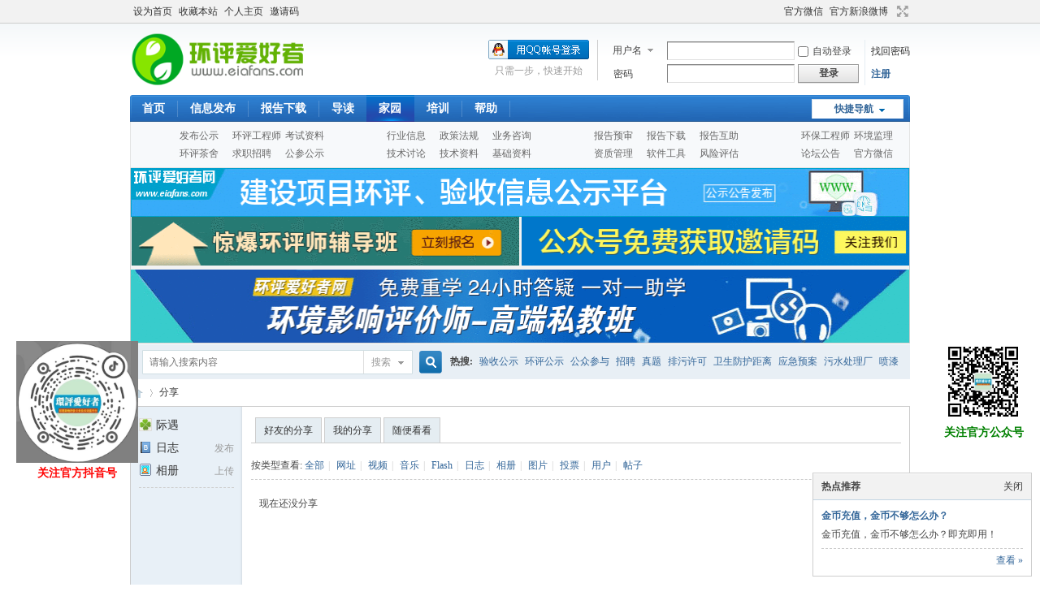

--- FILE ---
content_type: text/html; charset=gbk
request_url: http://www.eiafans.com/home.php?mod=space&uid=497832&do=share&view=me&from=space
body_size: 7429
content:
<!DOCTYPE html PUBLIC "-//W3C//DTD XHTML 1.0 Transitional//EN" "http://www.w3.org/TR/xhtml1/DTD/xhtml1-transitional.dtd">
<html xmlns="http://www.w3.org/1999/xhtml">
<head>
<meta http-equiv="Content-Type" content="text/html; charset=gbk" />
<title>yc辰辰辰的分享 -  Eiafans.com_环评爱好者 -  Powered by Discuz!</title>

<meta name="keywords" content="yc辰辰辰的分享" />
<meta name="description" content="yc辰辰辰的分享 ,Eiafans.com_环评爱好者" />
<meta name="generator" content="Discuz! X3.4" />
<meta name="author" content="Discuz! Team and Comsenz UI Team" />
<meta name="copyright" content="Discuz!" />
<meta name="MSSmartTagsPreventParsing" content="True" />
<meta http-equiv="MSThemeCompatible" content="Yes" />
<base href="http://www.eiafans.com/" /><link rel="stylesheet" type="text/css" href="data/cache/style_1_common.css?o15" /><link rel="stylesheet" type="text/css" href="data/cache/style_1_home_space.css?o15" /><link rel="stylesheet" id="css_extstyle" type="text/css" href="./template/default/style/t5/style.css" /><script type="text/javascript">var STYLEID = '1', STATICURL = 'static/', IMGDIR = 'static/image/common', VERHASH = 'o15', charset = 'gbk', discuz_uid = '0', cookiepre = 'NKN9_2132_', cookiedomain = '', cookiepath = '/', showusercard = '1', attackevasive = '0', disallowfloat = 'login|sendpm|newthread|reply', creditnotice = '1|威望|点,2|金币|个,3|魅力|,4|推广|', defaultstyle = './template/default/style/t5', REPORTURL = 'aHR0cDovL3d3dy5laWFmYW5zLmNvbS9ob21lLnBocD9tb2Q9c3BhY2UmdWlkPTQ5NzgzMiZkbz1zaGFyZSZ2aWV3PW1lJmZyb209c3BhY2U=', SITEURL = 'http://www.eiafans.com/', JSPATH = 'data/cache/', CSSPATH = 'data/cache/style_', DYNAMICURL = '';</script>
<script src="data/cache/common.js?o15" type="text/javascript"></script>
<meta name="application-name" content="Eiafans.com_环评爱好者" />
<meta name="msapplication-tooltip" content="Eiafans.com_环评爱好者" />
<meta name="msapplication-task" content="name=首页;action-uri=http://www.eiafans.com/forum.php;icon-uri=http://www.eiafans.com/static/image/common/bbs.ico" />
<meta name="msapplication-task" content="name=家园;action-uri=http://www.eiafans.com/home.php;icon-uri=http://www.eiafans.com/static/image/common/home.ico" /><script src="data/cache/home.js?o15" type="text/javascript"></script>
</head>

<body id="nv_home" class="pg_space" onkeydown="if(event.keyCode==27) return false;">
<div id="append_parent"></div><div id="ajaxwaitid"></div>
<div id="toptb" class="cl">
<div class="wp">
<div class="z"><a href="javascript:;"  onclick="setHomepage('http://www.eiafans.com/');">设为首页</a><a href="http://www.eiafans.com/"  onclick="addFavorite(this.href, 'Eiafans.com_环评爱好者');return false;">收藏本站</a><a href="home.php?mod=space&view=admin" target="_blank" >个人主页</a><a href="http://www.eiafans.com/misc.php?mod=buyinvitecode" target="_blank" >邀请码</a></div>
<div class="y">
<a id="switchblind" href="javascript:;" onclick="toggleBlind(this)" title="开启辅助访问" class="switchblind"></a>
<a href="http://www.eiafans.com/thread-743092-1-1.html" target="_blank" >官方微信</a><a href="http://t.sina.com.cn/eiafanscom" title="weibo" target="_blank" >官方新浪微博</a><a href="javascript:;" id="switchwidth" onclick="widthauto(this)" title="切换到宽版" class="switchwidth">切换到宽版</a>
</div>
</div>
</div>

<div id="hd">
<div class="wp">
<div class="hdc cl"><h2><a href="./" title="Eiafans.com_环评爱好者"><img src="static/image/common/logo.png" alt="Eiafans.com_环评爱好者" border="0" /></a></h2><script src="data/cache/logging.js?o15" type="text/javascript"></script>
<form method="post" autocomplete="off" id="lsform" action="member.php?mod=logging&amp;action=login&amp;loginsubmit=yes&amp;infloat=yes&amp;lssubmit=yes" onsubmit="pwmd5('ls_password');return lsSubmit();">
<div class="fastlg cl">
<span id="return_ls" style="display:none"></span>
<div class="y pns">
<table cellspacing="0" cellpadding="0">
<tr>
<td>
<span class="ftid">
<select name="fastloginfield" id="ls_fastloginfield" width="40" tabindex="900">
<option value="username">用户名</option>
<option value="email">Email</option>
</select>
</span>
<script type="text/javascript">simulateSelect('ls_fastloginfield')</script>
</td>
<td><input type="text" name="username" id="ls_username" autocomplete="off" class="px vm" tabindex="901" /></td>
<td class="fastlg_l"><label for="ls_cookietime"><input type="checkbox" name="cookietime" id="ls_cookietime" class="pc" value="2592000" tabindex="903" />自动登录</label></td>
<td>&nbsp;<a href="javascript:;" onclick="showWindow('login', 'member.php?mod=logging&action=login&viewlostpw=1')">找回密码</a></td>
</tr>
<tr>
<td><label for="ls_password" class="z psw_w">密码</label></td>
<td><input type="password" name="password" id="ls_password" class="px vm" autocomplete="off" tabindex="902" /></td>
<td class="fastlg_l"><button type="submit" class="pn vm" tabindex="904" style="width: 75px;"><em>登录</em></button></td>
<td>&nbsp;<a href="member.php?mod=register" class="xi2 xw1">注册</a></td>
</tr>
</table>
<input type="hidden" name="formhash" value="da0144a7" />
<input type="hidden" name="quickforward" value="yes" />
<input type="hidden" name="handlekey" value="ls" />
</div>

<div class="fastlg_fm y" style="margin-right: 10px; padding-right: 10px">
<p><a href="http://www.eiafans.com/connect.php?mod=login&op=init&referer=home.php%3Fmod%3Dspace%26uid%3D497832%26do%3Dshare%26view%3Dme%26from%3Dspace&statfrom=login_simple"><img src="static/image/common/qq_login.gif" class="vm" alt="QQ登录" /></a></p>
<p class="hm xg1" style="padding-top: 2px;">只需一步，快速开始</p>
</div>
</div>
</form>

<script src="data/cache/md5.js?o15" type="text/javascript" reload="1"></script>
</div>

<div id="nv">
<a href="javascript:;" id="qmenu" onmouseover="delayShow(this, function () {showMenu({'ctrlid':'qmenu','pos':'34!','ctrlclass':'a','duration':2});showForummenu(0);})">快捷导航</a>
<ul><li id="mn_forum" ><a href="forum.php" hidefocus="true" title="BBS"  >首页<span>BBS</span></a></li><li id="mn_Nd0d9" onmouseover="showMenu({'ctrlid':this.id,'ctrlclass':'hover','duration':2})"><a href="http://www.eiafans.com/forum-64-1.html" hidefocus="true"  >信息发布</a></li><li id="mn_N7f03" ><a href="http://www.eiafans.com/forum-55-1.html" hidefocus="true"  >报告下载</a></li><li id="mn_forum_10" ><a href="forum.php?mod=guide" hidefocus="true" title="Guide"  >导读<span>Guide</span></a></li><li class="a" id="mn_home" ><a href="home.php" hidefocus="true" title="Space"  >家园<span>Space</span></a></li><li id="mn_N7443" ><a href="http://eiafans.edu24ol.com/leraning/class_hps/" hidefocus="true" target="_blank"  >培训</a></li><li id="mn_N6d3b" onmouseover="showMenu({'ctrlid':this.id,'ctrlclass':'hover','duration':2})"><a href="#" hidefocus="true"  >帮助</a></li></ul>
		</div><div id="levnav">
		<style>
		#levnav {
			background: url("source/plugin/levnav/statics/img/navbg.jpg") repeat-x #F7F9FB;
		    border-color: #E2EAF1 #E3E3E3 #E3E3E3;
		    border-image: none;
		    border-right: 1px solid #E3E3E3;
		    border-style: solid;
		    border-width: 0 1px 1px;
		    
		    overflow: hidden;
		    padding-left: 10px;
		    margin: 0 atuo;
		}
		#levnav ul {float: left;height: 50px;overflow: hidden;padding-left: 50px;padding-top: 6px;width: 205px;}
		#levnav ul li {float: left;height: 22px;line-height: 22px;overflow: hidden;width: 65px;}
		#levnav ul li a {color: #666;}
		#levnav ul li a:hover {color: #CC0000;}
		#levnav .nav_icon_1 {background: url("source/plugin/levnav/statics/img/nav_icon_1.jpg") no-repeat;}#levnav .nav_icon_2 {background: url("source/plugin/levnav/statics/img/nav_icon_2.jpg") no-repeat;}#levnav .nav_icon_3 {background: url("source/plugin/levnav/statics/img/nav_icon_3.jpg") no-repeat;}#levnav .nav_icon_4 {background: url("source/plugin/levnav/statics/img/nav_icon_4.jpg") no-repeat;}
		</style>
		<ul class="nav_icon_1"><li><a target="_blank" href="http://www.eiafans.com/forum-64-1.html">发布公示</a></li><li><a target="_blank" href="http://www.eiafans.com/forum-48-1.html">环评工程师</a></li><li><a target="_blank" href="http://www.eiafans.com/forum-32-1.html">考试资料</a></li><li><a target="_blank" href="http://www.eiafans.com/forum-10-1.html">环评茶舍</a></li><li><a target="_blank" href="http://www.eiafans.com/forum-8-1.html">求职招聘</a></li><li><a target="_blank" href="http://www.eiafans.com/forum-64-1.html">公参公示</a></li></ul><ul class="nav_icon_2" ><li><a target="_blank" href="http://www.eiafans.com/forum-42-1.html">行业信息</a></li><li><a target="_blank" href="http://www.eiafans.com/forum-44-1.html">政策法规</a></li><li><a target="_blank" href="http://www.eiafans.com/forum-110-1.html">业务咨询</a></li><li><a target="_blank" href="http://www.eiafans.com/forum-2-1.html">技术讨论</a></li><li><a target="_blank" href="http://www.eiafans.com/forum-60-1.html">技术资料</a></li><li><a target="_blank" href="http://www.eiafans.com/forum-101-1.html">基础资料</a></li></ul><ul class="nav_icon_3" ><li><a target="_blank" href="http://www.eiafans.com/forum-26-1.html">报告预审</a></li><li><a target="_blank" href="http://www.eiafans.com/forum-55-1.html">报告下载</a></li><li><a target="_blank" href="http://www.eiafans.com/forum-3-1.html">报告互助</a></li><li><a target="_blank" href="http://www.eiafans.com/forum-61-1.html">资质管理</a></li><li><a target="_blank" href="http://www.eiafans.com/forum-5-1.html">软件工具</a></li><li><a target="_blank" href="http://www.eiafans.com/forum-6-1.html">风险评估</a></li></ul><ul class="nav_icon_4" style="width:130px;"><li><a target="_blank" href="http://www.eiafans.com/forum-57-1.html">环保工程师</a></li><li><a target="_blank" href="http://www.eiafans.com/forum-98-1.html">环境监理</a></li><li><a target="_blank" href="http://www.eiafans.com/forum-12-1.html">论坛公告</a></li><li><a target="_blank" href="http://www.eiafans.com/thread-743092-1-1.html">官方微信</a></li><li><a target="_blank" href=""></a></li></ul></div>
<ul class="p_pop h_pop" id="mn_Nd0d9_menu" style="display: none"><li><a href="http://www.eiafans.com/forum-64-1.html" hidefocus="true" >验收公示发布</a></li><li><a href="http://www.eiafans.com/forum-64-1.html" hidefocus="true"  style="color: red">环评公示发布</a></li><li><a href="http://www.eiafans.com/forum-64-1.html" hidefocus="true" >其他公示发布</a></li><li><a href="http://www.eiafans.com/thread-1056790-1-1.html" hidefocus="true" target="_blank"  style="color: red">如何发布公示</a></li><li><a href="http://www.eiafans.com/forum-8-1.html" hidefocus="true" >求职招聘发布</a></li><li><a href="forum-110-1.html" hidefocus="true" >项目业务发布</a></li><li><a href="forum-64-1.html" hidefocus="true" target="_blank" >环评公示查看</a></li><li><a href="forum-26-1.html" hidefocus="true" >预审项目上传</a></li></ul><ul class="p_pop h_pop" id="mn_N6d3b_menu" style="display: none"><li><a href="http://www.eiafans.com/thread-1056790-1-1.html" hidefocus="true" >如何发布公示</a></li><li><a href="http://www.eiafans.com/thread-48004-1-1.html" hidefocus="true" target="_blank" >如何获得金币</a></li><li><a href="http://www.eiafans.com/home.php?mod=spacecp&ac=credit&op=buy" hidefocus="true" >如何充值金币</a></li><li><a href="http://www.eiafans.com/thread-1092093-1-1.html" hidefocus="true" >如何删除贴子</a></li><li><a href="http://www.eiafans.com/thread-18089-1-1.html" hidefocus="true" target="_blank" >金币有什么用</a></li><li><a href="http://www.eiafans.com/thread-131353-1-1.html" hidefocus="true" target="_blank" >阅读权限是什么</a></li><li><a href="http://www.eiafans.com/thread-47998-1-1.html" hidefocus="true" target="_blank" >如何提高阅读权限</a></li><li><a href="http://www.eiafans.com/thread-18554-1-1.html" hidefocus="true" target="_blank" >如何上传附件</a></li><li><a href="http://www.eiafans.com/thread-17994-1-1.html" hidefocus="true" target="_blank" >在线时间怎么算</a></li><li><a href="http://www.eiafans.com/thread-30067-1-1.html" hidefocus="true" target="_blank" >如何给他人评分</a></li><li><a href="http://www.eiafans.com/forum-12-1.html" hidefocus="true" target="_blank" >论坛使用方法</a></li><li><a href="misc.php?mod=faq" hidefocus="true" target="_blank" >其他帮助</a></li></ul><div id="mu" class="cl">
</div><div class="a_mu"><div><a href="http://www.eiafans.com/forum-64-1.html" target="_blank"><img src="http://www.eiafans.com/images/2018030218130346.gif" height="60" width="958" border="0"></a></div>
<div><a href="http://www.edu24ol.com/userunion/unionad.asp?id=401&url=http://eiafans.edu24ol.com/leraning/class_hps/" target="_blank"><img src="http://www.eiafans.com/images/2018030415020573.gif"  height="60" width="477" border="0"></a>  <a href="http://www.eiafans.com/thread-768487-1-1.html" target="_blank"><img src="http://www.eiafans.com/images/2018121221115626.gif"  height="60" width="477" border="0"></a></div>
<div><a href="http://eiafans.hqwx.com/leraning/class_hps/kecheng/" target="_blank"><img src="http://www.eiafans.com/images/2023021513361050.gif" height="90" width="958" alt="2025年环境影响评价师辅导" border="0"></a></div></div><div id="scbar" class="scbar_narrow cl">
<form id="scbar_form" method="post" autocomplete="off" onsubmit="searchFocus($('scbar_txt'))" action="search.php?searchsubmit=yes" target="_blank">
<input type="hidden" name="mod" id="scbar_mod" value="search" />
<input type="hidden" name="formhash" value="da0144a7" />
<input type="hidden" name="srchtype" value="title" />
<input type="hidden" name="srhfid" value="0" />
<input type="hidden" name="srhlocality" value="home::space" />
<table cellspacing="0" cellpadding="0">
<tr>
<td class="scbar_icon_td"></td>
<td class="scbar_txt_td"><input type="text" name="srchtxt" id="scbar_txt" value="请输入搜索内容" autocomplete="off" x-webkit-speech speech /></td>
<td class="scbar_type_td"><a href="javascript:;" id="scbar_type" class="xg1" onclick="showMenu(this.id)" hidefocus="true">搜索</a></td>
<td class="scbar_btn_td"><button type="submit" name="searchsubmit" id="scbar_btn" sc="1" class="pn pnc" value="true"><strong class="xi2">搜索</strong></button></td>
<td class="scbar_hot_td">
<div id="scbar_hot">
<strong class="xw1">热搜: </strong>

<a href="search.php?mod=forum&amp;srchtxt=%D1%E9%CA%D5%B9%AB%CA%BE&amp;formhash=da0144a7&amp;searchsubmit=true&amp;source=hotsearch" target="_blank" class="xi2" sc="1">验收公示</a>



<a href="search.php?mod=forum&amp;srchtxt=%BB%B7%C6%C0%B9%AB%CA%BE&amp;formhash=da0144a7&amp;searchsubmit=true&amp;source=hotsearch" target="_blank" class="xi2" sc="1">环评公示</a>



<a href="search.php?mod=forum&amp;srchtxt=%B9%AB%D6%DA%B2%CE%D3%EB&amp;formhash=da0144a7&amp;searchsubmit=true&amp;source=hotsearch" target="_blank" class="xi2" sc="1">公众参与</a>



<a href="search.php?mod=forum&amp;srchtxt=%D5%D0%C6%B8&amp;formhash=da0144a7&amp;searchsubmit=true&amp;source=hotsearch" target="_blank" class="xi2" sc="1">招聘</a>



<a href="search.php?mod=forum&amp;srchtxt=%D5%E6%CC%E2&amp;formhash=da0144a7&amp;searchsubmit=true&amp;source=hotsearch" target="_blank" class="xi2" sc="1">真题</a>



<a href="search.php?mod=forum&amp;srchtxt=%C5%C5%CE%DB%D0%ED%BF%C9&amp;formhash=da0144a7&amp;searchsubmit=true&amp;source=hotsearch" target="_blank" class="xi2" sc="1">排污许可</a>



<a href="search.php?mod=forum&amp;srchtxt=%CE%C0%C9%FA%B7%C0%BB%A4%BE%E0%C0%EB&amp;formhash=da0144a7&amp;searchsubmit=true&amp;source=hotsearch" target="_blank" class="xi2" sc="1">卫生防护距离</a>



<a href="search.php?mod=forum&amp;srchtxt=%D3%A6%BC%B1%D4%A4%B0%B8&amp;formhash=da0144a7&amp;searchsubmit=true&amp;source=hotsearch" target="_blank" class="xi2" sc="1">应急预案</a>



<a href="search.php?mod=forum&amp;srchtxt=%CE%DB%CB%AE%B4%A6%C0%ED%B3%A7&amp;formhash=da0144a7&amp;searchsubmit=true&amp;source=hotsearch" target="_blank" class="xi2" sc="1">污水处理厂</a>



<a href="search.php?mod=forum&amp;srchtxt=%C5%E7%C6%E1&amp;formhash=da0144a7&amp;searchsubmit=true&amp;source=hotsearch" target="_blank" class="xi2" sc="1">喷漆</a>



<a href="search.php?mod=forum&amp;srchtxt=%D4%EB%C9%F9%D4%A4%B2%E2&amp;formhash=da0144a7&amp;searchsubmit=true&amp;source=hotsearch" target="_blank" class="xi2" sc="1">噪声预测</a>



<a href="search.php?mod=forum&amp;srchtxt=%D2%BD%D4%BA&amp;formhash=da0144a7&amp;searchsubmit=true&amp;source=hotsearch" target="_blank" class="xi2" sc="1">医院</a>



<a href="search.php?mod=forum&amp;srchtxt=%B9%AB%C2%B7&amp;formhash=da0144a7&amp;searchsubmit=true&amp;source=hotsearch" target="_blank" class="xi2" sc="1">公路</a>



<a href="search.php?mod=forum&amp;srchtxt=%CC%D5%B4%C9&amp;formhash=da0144a7&amp;searchsubmit=true&amp;source=hotsearch" target="_blank" class="xi2" sc="1">陶瓷</a>



<a href="search.php?mod=forum&amp;srchtxt=%B0%B8%C0%FD&amp;formhash=da0144a7&amp;searchsubmit=true&amp;source=hotsearch" target="_blank" class="xi2" sc="1">案例</a>



<a href="search.php?mod=forum&amp;srchtxt=%CA%B5%D1%E9%CA%D2&amp;formhash=da0144a7&amp;searchsubmit=true&amp;source=hotsearch" target="_blank" class="xi2" sc="1">实验室</a>

</div>
</td>
</tr>
</table>
</form>
</div>
<ul id="scbar_type_menu" class="p_pop" style="display: none;"><li><a href="javascript:;" rel="user">用户</a></li></ul>
<script type="text/javascript">
initSearchmenu('scbar', '');
</script>
</div>
</div>


<div id="wp" class="wp">
<div id="pt" class="bm cl">
<div class="z">
<a href="./" class="nvhm" title="首页">Eiafans.com_环评爱好者</a> <em>&rsaquo;</em>
<a href="home.php?mod=space&amp;do=share">分享</a>
</div>
</div>
<style id="diy_style" type="text/css"></style>
<div class="wp">
<!--[diy=diy1]--><div id="diy1" class="area"></div><!--[/diy]-->
</div>
<div id="ct" class="ct2_a wp cl">
<div class="appl"><ul>			
<li><a href="plugin.php?id=luckypost:luckypost" title="我的发帖际遇"><img src="static/image/feed/luckpost.png" width="16" height="16" />际遇</a></li>			
<li><span><a href="home.php?mod=spacecp&ac=blog">发布</a></span><a href="home.php?mod=space&do=blog"><img src="static/image/feed/blog.gif" width="16" height="16" />日志</a></li>			
<li><span><a href="home.php?mod=spacecp&ac=upload">上传</a></span><a href="home.php?mod=space&do=album"><img src="static/image/feed/album.gif" width="16" height="16" />相册</a></li>			
</ul><hr class="da" /><ul></ul>
</div>
<div class="mn pbm">
<!--[diy=diycontenttop]--><div id="diycontenttop" class="area"></div><!--[/diy]-->
<div class="bm bw0">
<ul class="tb cl">
<li><a href="home.php?mod=space&amp;do=share&amp;view=we">好友的分享</a></li>
<li><a href="home.php?mod=space&amp;do=share&amp;view=me">我的分享</a></li>
<li><a href="home.php?mod=space&amp;do=share&amp;view=all">随便看看</a></li>
</ul>
</div>
<p class="tbmu">
按类型查看:
<a href="home.php?mod=space&uid=497832&do=share&view=me&from=space&type=all">全部</a><span class="pipe">|</span>
<a href="home.php?mod=space&uid=497832&do=share&view=me&from=space&type=link">网址</a><span class="pipe">|</span>
<a href="home.php?mod=space&uid=497832&do=share&view=me&from=space&type=video">视频</a><span class="pipe">|</span>
<a href="home.php?mod=space&uid=497832&do=share&view=me&from=space&type=music">音乐</a><span class="pipe">|</span>
<a href="home.php?mod=space&uid=497832&do=share&view=me&from=space&type=flash">Flash</a><span class="pipe">|</span>
<a href="home.php?mod=space&uid=497832&do=share&view=me&from=space&type=blog">日志</a><span class="pipe">|</span>
<a href="home.php?mod=space&uid=497832&do=share&view=me&from=space&type=album">相册</a><span class="pipe">|</span>
<a href="home.php?mod=space&uid=497832&do=share&view=me&from=space&type=pic">图片</a><span class="pipe">|</span>
<a href="home.php?mod=space&uid=497832&do=share&view=me&from=space&type=poll">投票</a><span class="pipe">|</span>
<a href="home.php?mod=space&uid=497832&do=share&view=me&from=space&type=space">用户</a><span class="pipe">|</span>
<a href="home.php?mod=space&uid=497832&do=share&view=me&from=space&type=thread">帖子</a>
</p>
<ul id="share_ul" class="el sl"></ul>
<p class="emp">现在还没分享</p>
</div>
</div>



<script type="text/javascript">
function succeedhandle_shareadd(url, msg, values) {
share_add(values['sid']);
}
</script>	</div>
<div class="focus" id="sitefocus">
<div class="bm">
<div class="bm_h cl">
<a href="javascript:;" onclick="setcookie('nofocus_home', 1, 5*3600);$('sitefocus').style.display='none'" class="y" title="关闭">关闭</a>
<h2>
热点推荐<span id="focus_ctrl" class="fctrl"><img src="static/image/common/pic_nv_prev.gif" alt="上一条" title="上一条" id="focusprev" class="cur1" onclick="showfocus('prev');" /> <em><span id="focuscur"></span>/1</em> <img src="static/image/common/pic_nv_next.gif" alt="下一条" title="下一条" id="focusnext" class="cur1" onclick="showfocus('next')" /></span>
</h2>
</div>
<div class="bm_c" id="focus_con">
</div>
</div>
</div><div class="bm_c" style="display: none" id="focus_0">
<dl class="xld cl bbda">
<dt><a href="http://www.eiafans.com/home.php?mod=spacecp&ac=credit&op=buy" class="xi2" target="_blank">金币充值，金币不够怎么办？</a></dt>
<dd>金币充值，金币不够怎么办？即充即用！</dd>
</dl>
<p class="ptn cl"><a href="http://www.eiafans.com/home.php?mod=spacecp&ac=credit&op=buy" class="xi2 y" target="_blank">查看 &raquo;</a></p>
</div><script type="text/javascript">
var focusnum = 1;
if(focusnum < 2) {
$('focus_ctrl').style.display = 'none';
}
if(!$('focuscur').innerHTML) {
var randomnum = parseInt(Math.round(Math.random() * focusnum));
$('focuscur').innerHTML = Math.max(1, randomnum);
}
showfocus();
var focusautoshow = window.setInterval('showfocus(\'next\', 1);', 5000);
</script>
<div class="wp a_f"><div><a href="http://eiafans.hqwx.com/leraning/class_hps/" target="_blank"><img src="http://www.eiafans.com/images/2023021513380066.gif"  height="90" width="960" alt="2022年环境影响评价师辅导" border="0"></a></div></div>
<link href="source/plugin/ukasky_livecontact/template/ukasky/image/common.css"	rel="stylesheet" type="text/css" />

<style>
<!--
.ukasky_livecontact {
TOP:100px;
}
-->
</style>
<div id="ukasky_livecontact" class="ukasky_livecontact">
  <div class="floatL">
  <a id="aFloatTools_Show" class="btnOpen" href="javascript:void(0);" style="display: block"> </a> 
  <a id="aFloatTools_Hide" class="btnCtn" href="javascript:void(0);" style="display: none"> </a> 
  </div>
  <div id="divFloatToolsView" class="floatR" style="display: none;">
    <div class="tp"></div>
    <div class="cn">
      <ul>
        <li class="top">
          <h3 class="titZx">客服中心</h3>
        </li>
        
        <li><span class="icoZx">QQ客服</span> </li>
                <li><a class="icoTc" style="BACKGROUND:url(http://wpa.qq.com/pa?p=2:553978613:52) no-repeat center left;" target="_blank" href="http://wpa.qq.com/msgrd?v=3&amp;uin=553978613&amp;site=qq&amp;menu=yes">①网站事务</a></li>
                <li><a class="icoTc" style="BACKGROUND:url(http://wpa.qq.com/pa?p=2:553978613:52) no-repeat center left;" target="_blank" href="http://wpa.qq.com/msgrd?v=3&amp;uin=553978613&amp;site=qq&amp;menu=yes">②违规举报</a></li>
                <li><a class="icoTc" style="BACKGROUND:url(http://wpa.qq.com/pa?p=2:553978613:52) no-repeat center left;" target="_blank" href="http://wpa.qq.com/msgrd?v=3&amp;uin=553978613&amp;site=qq&amp;menu=yes">③账号相关</a></li>
                <li><a class="icoTc" style="BACKGROUND:url(http://wpa.qq.com/pa?p=2:9755547:52) no-repeat center left;" target="_blank" href="http://wpa.qq.com/msgrd?v=3&amp;uin=9755547&amp;site=qq&amp;menu=yes">④业务承接</a></li>
        
        
        
         
<li><span class="icoFf"><a href="mailto:eiafans@163.com" target="_blank">客服邮件</a></span> </li>

        <li class="bot">
          <h3 class="titDc"><a href="http://www.eiafans.com/forum-112-1.html" target="_blank">投诉建议</a></h3>
        </li>
      </ul>
    </div>
  </div>
</div>
<script src="source/plugin/ukasky_livecontact/template/ukasky/js/jquery.js" type="text/javascript"></script>
<script type="text/javascript">jQuery.noConflict();</script>
<script src="source/plugin/ukasky_livecontact/template/ukasky/js/ukasky_livecontact.js" type="text/javascript"></script>
<div id="ft" class="wp cl">
<div id="flk" class="y">
<p>
<a href="mailto:eiafans@163.com" >联系我们</a><span class="pipe">|</span><a href="http://wpa.qq.com/msgrd?v=3&uin=553978613&site=qq&menu=yes" title="点击这里给我发消息" target="_blank" >业务合作</a><span class="pipe">|</span><a href="forum.php?mobile=yes" >手机版</a><span class="pipe">|</span><a href="archiver/" >Archiver</a><span class="pipe">|</span><strong><a href="http://www.eiafans.com/" target="_blank">环评爱好者</a></strong>
( <a href="https://beian.miit.gov.cn/" target="_blank">鄂ICP备06016596号-1</a> )<script type="text/javascript">var cnzz_protocol = (("https:" == document.location.protocol) ? " https://" : " http://");document.write(unescape("%3Cspan id='cnzz_stat_icon_214908'%3E%3C/span%3E%3Cscript src='" + cnzz_protocol + "v1.cnzz.com/stat.php%3Fid%3D214908%26show%3Dpic' type='text/javascript'%3E%3C/script%3E"));</script>
<div><a target="_blank" href="http://www.beian.gov.cn/portal/registerSystemInfo?recordcode=11010502035293" style="display:inline-block;text-decoration:none;height:20px;line-height:20px;"><img src="http://www.beian.gov.cn/img/ghs.png" style="float:left;"/><p style="float:left;height:20px;line-height:20px;margin: 0px 0px 0px 5px; color:#939393;">京公网安备11010502035293号</p></a></div>
<div style=" position:fixed; top:420px; right:20px;"><img src="
http://www.eiafans.com/images/weixin.jpg" height="100" width="100" border="0"><p style="font-size: 14px;font-weight: bold;color: green;">关注官方公众号</p></div>
<div style=" position:fixed; top:420px; left:20px;"><img src="
http://www.eiafans.com/images/douyin.jpg" height="150" width="150" border="0"><p align="center" style="font-size: 14px;font-weight: bold;color: red;">关注官方抖音号</p></div></p>
<p class="xs0">
GMT+8, 2026-1-25 20:34<span id="debuginfo">
, Processed in 0.025350 second(s), 9 queries
.
</span>
</p>
</div>
<div id="frt">
<p>Powered by <strong><a href="https://www.discuz.vip/" target="_blank">Discuz!</a></strong> <em>X3.4</em></p>
<p class="xs0">&copy; 2001-2023 <a href="https://code.dismall.com/" target="_blank">Discuz! Team</a>.</p>
</div></div>
<script src="home.php?mod=misc&ac=sendmail&rand=1769344475" type="text/javascript"></script>

<div id="scrolltop">
<span hidefocus="true"><a title="返回顶部" onclick="window.scrollTo('0','0')" class="scrolltopa" ><b>返回顶部</b></a></span>
</div>
<script type="text/javascript">_attachEvent(window, 'scroll', function () { showTopLink(); });checkBlind();</script>
</body>
</html>
